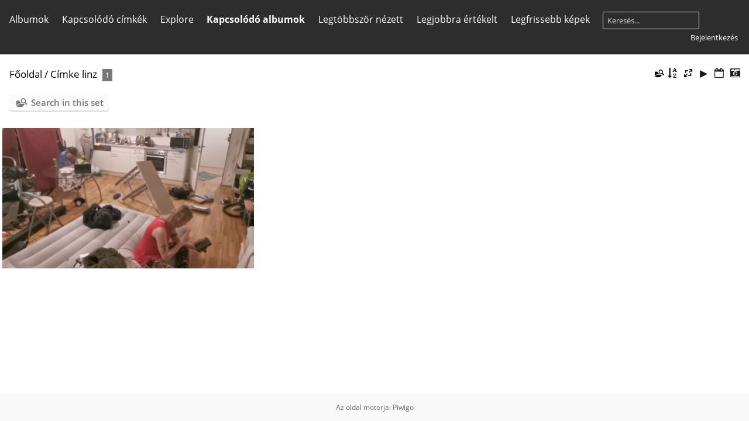

--- FILE ---
content_type: text/html; charset=utf-8
request_url: https://gallery.sodikereso.info/index.php?/tags/21-linz&ad=closed
body_size: 3641
content:
<!DOCTYPE html>
<html lang=hu dir=ltr>
<head>
<title>Címke linz</title>
<link rel="shortcut icon" type="image/x-icon" href="themes/default/icon/favicon.ico">
<link rel="stylesheet" type="text/css" href="themes/modus/css/open-sans/open-sans.css"> <link rel="stylesheet" type="text/css" href="_data/combined/m7q3t0.css">   <link rel=canonical href="index.php?/tags/21-linz">
<meta name=viewport content="width=device-width,initial-scale=1">

<meta name="generator" content="Piwigo (aka PWG), see piwigo.org">

<meta name="description" content="Címke linz">


<style type="text/css">
#thumbnails{text-align:justify;overflow:hidden;margin-left:1px;margin-right:5px}
#thumbnails>li{float:left;overflow:hidden;position:relative;margin-bottom:5px;margin-left:4px}#thumbnails>li>a{position:absolute;border:0}</style>
</head>

<body id=theCategoryPage class="section-tags tag-21 " data-infos='{"section":"tags","tag_ids":["21"]}'>




<aside id=menubar>
		<dl id=mbCategories>
<dt>
	<a href="index.php?/categories">Albumok</a>
</dt>
<dd>
  <ul>
    <li >
      <a href="index.php?/category/10"  title="3908 kép ebben az albumban">A SoDI</a>
      <span class="menuInfoCat badge" title="3908 kép ebben az albumban">3908</span>
      </li>
    
    <li >
      <a href="index.php?/category/5"  title="1958 kép ebben az albumban">Mellékszereplők</a>
      <span class="menuInfoCat badge" title="1958 kép ebben az albumban">1958</span>
      </li>
    
    <li >
      <a href="index.php?/category/2"  title="7315 kép ebben az albumban">Mémek</a>
      <span class="menuInfoCat badge" title="7315 kép ebben az albumban">7315</span>
      </li>
    
    <li >
      <a href="index.php?/category/16"  title="2580 kép ebben az albumban">Gifs</a>
      <span class="menuInfoCat badge" title="2580 kép ebben az albumban">2580</span>
      </li>
    
    <li >
      <a href="index.php?/category/14"  title="829 kép ebben az albumban">Jelenetek</a>
      <span class="menuInfoCat badge" title="829 kép ebben az albumban">829</span>
      </li>
    
    <li >
      <a href="index.php?/category/15"  title="262 kép ebben az albumban">Díszeletek</a>
      <span class="menuInfoCat badge" title="262 kép ebben az albumban">262</span>
      </li>
    
    <li >
      <a href="index.php?/category/8"  title="602 kép ebben az albumban">forum.sodika.org</a>
      <span class="menuInfoCat badge" title="602 kép ebben az albumban">602</span>
      </li>
    
    <li >
      <a href="index.php?/category/3"  title="1552 kép ebben az albumban">Púpfal + YT + Üzenetek</a>
      <span class="menuInfoCat badge" title="1552 kép ebben az albumban">1552</span>
      </li>
    
    <li >
      <a href="index.php?/category/11"  title="95 kép ebben az albumban">Excel</a>
      <span class="menuInfoCat badge" title="95 kép ebben az albumban">95</span>
      </li>
    
    <li >
      <a href="index.php?/category/18"  title="22 kép ebben az albumban">Tanszéki segédanyagok</a>
      <span class="menuInfoCat badge" title="22 kép ebben az albumban">22</span>
      </li>
    
    <li >
      <a href="index.php?/category/17"  title="102 kép ebben az albumban">Barbi</a>
      <span class="menuInfoCat badge" title="102 kép ebben az albumban">102</span>
      </li>
    
    <li >
      <a href="index.php?/category/1"  title="21447 kép ebben az albumban">Minden más</a>
      <span class="menuInfoCat badge" title="21447 kép ebben az albumban">21447</span>
  </li></ul>

	<p class="totalImages">40308 kép</p>
</dd>
	</dl>
		<dl id=mbTags>
<dt><a>Kapcsolódó címkék</a></dt>
<dd>
	<div id=menuTagCloud>
		<a class="tagLevel3" href="index.php?/tags/21-linz/6-jutka" title="1 kép kapcsolódik a címkéhez" rel=nofollow>+Jutka</a>
<a class="tagLevel3" href="index.php?/tags/21-linz/20-merci" title="1 kép kapcsolódik a címkéhez" rel=nofollow>+merci</a>
	</div>
</dd>

	</dl>
		<dl id=mbSpecials>
<dt><a>Explore</a></dt>
<dd>
	<ul><li><a href="index.php?/most_visited" title="A leglátogatottabb képek megjelenítése">Legtöbbször nézett</a></li><li><a href="index.php?/best_rated" title="A legjobbra értékelt képek megjelenítése">Legjobbra  értékelt</a></li><li><a href="index.php?/recent_pics" title="Legfrissebb képek megjelenítése">Legfrissebb képek</a></li><li><a href="index.php?/recent_cats" title="Utoljára feltöltött albumok megjelenítése">Legfrissebb album</a></li><li><a href="random.php" title="Véletlenszerű képek megjelenítése" rel="nofollow">Véletlenszerű képek</a></li><li><a href="index.php?/created-monthly-calendar" title="Napi képek megjelenítése hónapról-hónapra" rel="nofollow">Naptár</a></li><hr><li><a href="tags.php" title="Lehetséges címkék">Címkék</a> (30)</li><li><a href="search.php" title="Keresés" rel="search">Keresés</a></li><li><a href="about.php" title="Impresszum">Impresszum</a></li><li><a href="notification.php" title="RSS-Feed" rel="nofollow">RSS</a></li></ul>
</dd>

	</dl>
		<dl id=mbRelatedCategories>
<dt>
	Kapcsolódó albumok
</dt>
<dd>
  <ul>
    <li>
      <a href="index.php?/category/5">Mellékszereplők</a>
      <span class="badge" title="1 kép">1</span>
  </li></ul>
</dd>
	</dl>
	<dl id="mbMostVisited"><dt><a href="index.php?/most_visited" title="A leglátogatottabb képek megjelenítése">Legtöbbször nézett</a></dt></dl>
<dl id="mbBestRated"><dt><a href="index.php?/best_rated" title="A legjobbra értékelt képek megjelenítése">Legjobbra  értékelt</a></dt></dl>
<dl><dt><a href="index.php?/recent_pics" title="Legfrissebb képek megjelenítése">Legfrissebb képek</a></dt></dl>
<dl style="float:none">
	<form style="margin:0;display:inline" action="qsearch.php" method=get id=quicksearch onsubmit="return this.q.value!='';">
		<input type="text" name=q id=qsearchInput placeholder="Keresés..." >
	</form>
</dl>
<dl style="float:right;margin-top:3px">
	<dt style="font-size:100%;font-weight:normal;padding-left:15px"><a href="identification.php" rel=nofollow>Bejelentkezés</a></dt>
	<dd style="right:0">
		<ul>
		<li><a href="identification.php" rel="nofollow">Bejelentkezés</a></li>
		<li><a href="password.php" title="Elfelejtette a jelszavát?" rel="nofollow">Elfelejtette a jelszavát?</a></li>
		</ul>
<form method=post action="identification.php" id=quickconnect><fieldset><legend>Gyors kapcsolódás</legend><p><label for=userX>Felhasználónév</label><br><input type=text name=username id=userX value="" style="width:99%"></p><p><label for=passX>Jelszó</label><br><input type=password name=password id=passX style="width:99%"></p><p><label>Jegyezz meg&nbsp;<input type=checkbox name=remember_me value=1></label></p><p><input type=hidden name=redirect value="%2Findex.php%3F%2Ftags%2F21-linz%26ad%3Dclosed"><input type=submit name=login value="Küldés"></p></fieldset></form>
	</dd>
</dl>

</aside>
<a id="menuSwitcher" class="pwg-button" title="Menü"><span class="pwg-icon pwg-icon-menu"></span></a>




<div id="content" class="content contentWithMenu">
<div class="titrePage">
	<a id=albumActionsSwitcher class=pwg-button><span class="pwg-icon pwg-icon-ellipsis"></span></a><ul class="categoryActions">
	  
    <li id="cmdSearchInSet"><a href="search.php?tag_id=21" title="Search in this set" class="pwg-state-default pwg-button">
      <span class="gallery-icon-search-folder"></span><span class="pwg-button-text">Search in this set</span>
    </a></li>
		<li><a id="sortOrderLink" title="Rendezési sorrend" class="pwg-state-default pwg-button" rel="nofollow"><span class="pwg-icon pwg-icon-sort"></span><span class="pwg-button-text">Rendezési sorrend</span></a><div id="sortOrderBox" class="switchBox"><div class="switchBoxTitle">Rendezési sorrend</div><span style="visibility:hidden">&#x2714; </span><a href="index.php?/tags/21-linz&amp;image_order=0" rel="nofollow">Alapértelmezett</a><br><span style="visibility:hidden">&#x2714; </span><a href="index.php?/tags/21-linz&amp;image_order=1" rel="nofollow">Kép címe, A &rarr; Z</a><br><span style="visibility:hidden">&#x2714; </span><a href="index.php?/tags/21-linz&amp;image_order=2" rel="nofollow">Kép címe, Z &rarr; A</a><br><span style="visibility:hidden">&#x2714; </span><a href="index.php?/tags/21-linz&amp;image_order=3" rel="nofollow">Kép készült, újabb &rarr; korábbi</a><br><span style="visibility:hidden">&#x2714; </span><a href="index.php?/tags/21-linz&amp;image_order=4" rel="nofollow">Kép készült, korábbi &rarr; újabb</a><br><span>&#x2714; </span>Feltöltve, újabb &rarr; korábbi<br><span style="visibility:hidden">&#x2714; </span><a href="index.php?/tags/21-linz&amp;image_order=6" rel="nofollow">Feltöltve, korábbi &rarr; újabb</a><br><span style="visibility:hidden">&#x2714; </span><a href="index.php?/tags/21-linz&amp;image_order=7" rel="nofollow">Értékelés pontszám, magas &rarr; alacsony</a><br><span style="visibility:hidden">&#x2714; </span><a href="index.php?/tags/21-linz&amp;image_order=8" rel="nofollow">Értékelés pontszám, alacsony &rarr; magas</a><br><span style="visibility:hidden">&#x2714; </span><a href="index.php?/tags/21-linz&amp;image_order=9" rel="nofollow">Megtekintések, több &rarr; kevesebb</a><br><span style="visibility:hidden">&#x2714; </span><a href="index.php?/tags/21-linz&amp;image_order=10" rel="nofollow">Megtekintések, kevesebb &rarr; több</a></div></li>
		<li><a id="derivativeSwitchLink" title="Kép méretek" class="pwg-state-default pwg-button" rel="nofollow"><span class="pwg-icon pwg-icon-sizes"></span><span class="pwg-button-text">Kép méretek</span></a><div id="derivativeSwitchBox" class="switchBox"><div class="switchBoxTitle">Kép méretek</div><span style="visibility:hidden">&#x2714; </span><a href="index.php?/tags/21-linz&amp;display=square" rel="nofollow">Négyzetes</a><br><span style="visibility:hidden">&#x2714; </span><a href="index.php?/tags/21-linz&amp;display=thumb" rel="nofollow">Bélyegkép</a><br><span>&#x2714; </span>XXS - legkisebb<br><span style="visibility:hidden">&#x2714; </span><a href="index.php?/tags/21-linz&amp;display=xsmall" rel="nofollow">XS - kissebb</a><br><span style="visibility:hidden">&#x2714; </span><a href="index.php?/tags/21-linz&amp;display=small" rel="nofollow">S - kicsi</a><br><span style="visibility:hidden">&#x2714; </span><a href="index.php?/tags/21-linz&amp;display=medium" rel="nofollow">M - közepes</a><br><span style="visibility:hidden">&#x2714; </span><a href="index.php?/tags/21-linz&amp;display=large" rel="nofollow">L - nagy</a></div></li>

		<li id="cmdSlideshow"><a href="picture.php?/6582/tags/21-linz&amp;slideshow=" title="Diavetítés" class="pwg-state-default pwg-button" rel="nofollow"><span class="pwg-icon pwg-icon-slideshow"></span><span class="pwg-button-text">Diavetítés</span></a></li>
		<li><a href="index.php?/tags/21-linz/posted-monthly-list" title="Naptár megjelenítése a feltöltés dátuma szerint" class="pwg-state-default pwg-button" rel="nofollow"><span class="pwg-icon pwg-icon-calendar"></span><span class="pwg-button-text">Naptár</span></a></li>
		<li><a href="index.php?/tags/21-linz/created-monthly-list" title="Naptár megjelenítése a készítés dátuma szerint" class="pwg-state-default pwg-button" rel="nofollow"><span class="pwg-icon pwg-icon-camera-calendar"></span><span class="pwg-button-text">Naptár</span></a></li>
	</ul>

<h2><a href="/">Főoldal</a> / <a href="tags.php" title="Lehetséges címkék">Címke</a> <a href="index.php?/tags/21-linz" title="A címkéhez kapcsolódó képek">linz</a> <span class="badge nb_items">1</span></h2>



</div>





<div class="mcs-side-results search-in-set-button">
  <div>
    <p><a href="search.php?tag_id=21" class="gallery-icon-search-folder">Search in this set</a></p>
  </div>
</div>






<div class="loader"><img src="themes/default/images/ajax_loader.gif"></div>

<ul class="thumbnails" id="thumbnails">
  <li class="path-ext-png file-ext-png" style=width:430px;height:240px><a href="picture.php?/6582/tags/21-linz"><img src="_data/i/upload/2022/02/17/20220217022532-97980692-xs.png" width=430 height=240 alt="FS6oA99"></a><div class=overDesc>FS6oA99</div></li>

</ul>


</div><div id="copyright">
	Az oldal motorja:	<a href="https://piwigo.org">Piwigo</a>
	
<script type="text/javascript" src="_data/combined/18vnm0.js"></script>
<script type="text/javascript">//<![CDATA[

var h = jQuery("#theHeader div.banner").css("height");
		var d = jQuery("#menuSwitcher").css("padding-top");

		jQuery(document).ready(function(){
			if( jQuery('#theHeader div.banner').is(':visible') && jQuery("body").css("display") == "flex"){
				jQuery("#menuSwitcher").css("padding-top",parseInt(h)+parseInt(d));
			};
		});
rvgtProcessor=new RVGThumbs({hMargin:4,rowHeight:240});
try{document.cookie="caps="+(window.devicePixelRatio?window.devicePixelRatio:1)+"x"+document.documentElement.clientWidth+"x"+document.documentElement.clientHeight+";path=/"}catch(er){document.cookie="caps=1x1x1x"+err.message;}
(window.SwitchBox=window.SwitchBox||[]).push("#sortOrderLink", "#sortOrderBox");
(window.SwitchBox=window.SwitchBox||[]).push("#derivativeSwitchLink", "#derivativeSwitchBox");
//]]></script>
<script type="text/javascript">
(function() {
var s,after = document.getElementsByTagName('script')[document.getElementsByTagName('script').length-1];
s=document.createElement('script'); s.type='text/javascript'; s.async=true; s.src='_data/combined/193342y.js';
after = after.parentNode.insertBefore(s, after);
})();
</script>
</div><script defer src="https://static.cloudflareinsights.com/beacon.min.js/vcd15cbe7772f49c399c6a5babf22c1241717689176015" integrity="sha512-ZpsOmlRQV6y907TI0dKBHq9Md29nnaEIPlkf84rnaERnq6zvWvPUqr2ft8M1aS28oN72PdrCzSjY4U6VaAw1EQ==" data-cf-beacon='{"version":"2024.11.0","token":"cac2efc7fd414ec6a4a18248c2495935","r":1,"server_timing":{"name":{"cfCacheStatus":true,"cfEdge":true,"cfExtPri":true,"cfL4":true,"cfOrigin":true,"cfSpeedBrain":true},"location_startswith":null}}' crossorigin="anonymous"></script>
</body>
</html>